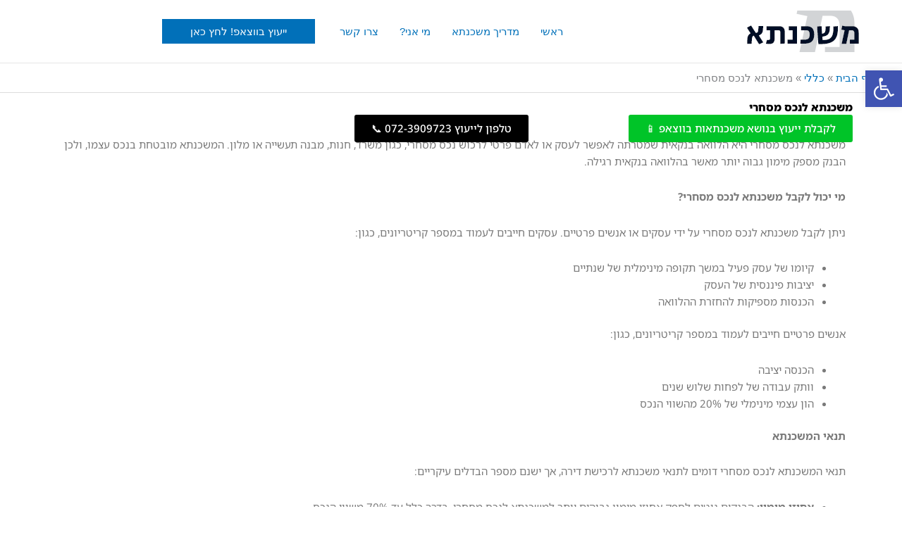

--- FILE ---
content_type: text/css
request_url: https://mashcanta.org.il/wp-content/uploads/elementor/css/post-1310.css?ver=1767294273
body_size: 1017
content:
.elementor-1310 .elementor-element.elementor-element-d55123a{--display:flex;--flex-direction:column;--container-widget-width:100%;--container-widget-height:initial;--container-widget-flex-grow:0;--container-widget-align-self:initial;--flex-wrap-mobile:wrap;}.elementor-widget-theme-post-title .elementor-heading-title{font-family:var( --e-global-typography-primary-font-family ), Sans-serif;font-weight:var( --e-global-typography-primary-font-weight );color:var( --e-global-color-primary );}.elementor-1310 .elementor-element.elementor-element-7584f70{--display:flex;}.elementor-widget-button .elementor-button{background-color:var( --e-global-color-accent );font-family:var( --e-global-typography-accent-font-family ), Sans-serif;font-weight:var( --e-global-typography-accent-font-weight );}.elementor-1310 .elementor-element.elementor-element-797a3a9 .elementor-button{background-color:#00C428;}.elementor-1310 .elementor-element.elementor-element-797a3a9{width:auto;max-width:auto;top:0px;}.elementor-1310 .elementor-element.elementor-element-797a3a9 > .elementor-widget-container{padding:0px 0px 0px 0px;}.elementor-1310 .elementor-element.elementor-element-797a3a9.elementor-element{--order:99999 /* order end hack */;}body:not(.rtl) .elementor-1310 .elementor-element.elementor-element-797a3a9{left:0px;}body.rtl .elementor-1310 .elementor-element.elementor-element-797a3a9{right:0px;}.elementor-1310 .elementor-element.elementor-element-77bae5e{width:auto;max-width:auto;top:0px;}.elementor-1310 .elementor-element.elementor-element-77bae5e.elementor-element{--align-self:flex-end;--order:99999 /* order end hack */;}body:not(.rtl) .elementor-1310 .elementor-element.elementor-element-77bae5e{right:0px;}body.rtl .elementor-1310 .elementor-element.elementor-element-77bae5e{left:0px;}.elementor-1310 .elementor-element.elementor-element-906e99e{--display:flex;--flex-direction:column-reverse;--container-widget-width:calc( ( 1 - var( --container-widget-flex-grow ) ) * 100% );--container-widget-height:initial;--container-widget-flex-grow:0;--container-widget-align-self:initial;--flex-wrap-mobile:wrap;--align-items:flex-start;}.elementor-widget-theme-post-content{color:var( --e-global-color-text );font-family:var( --e-global-typography-text-font-family ), Sans-serif;font-weight:var( --e-global-typography-text-font-weight );}.elementor-1310 .elementor-element.elementor-element-8027ff4{--display:flex;--flex-direction:column;--container-widget-width:100%;--container-widget-height:initial;--container-widget-flex-grow:0;--container-widget-align-self:initial;--flex-wrap-mobile:wrap;}.elementor-widget-post-navigation span.post-navigation__prev--label{color:var( --e-global-color-text );}.elementor-widget-post-navigation span.post-navigation__next--label{color:var( --e-global-color-text );}.elementor-widget-post-navigation span.post-navigation__prev--label, .elementor-widget-post-navigation span.post-navigation__next--label{font-family:var( --e-global-typography-secondary-font-family ), Sans-serif;font-weight:var( --e-global-typography-secondary-font-weight );}.elementor-widget-post-navigation span.post-navigation__prev--title, .elementor-widget-post-navigation span.post-navigation__next--title{color:var( --e-global-color-secondary );font-family:var( --e-global-typography-secondary-font-family ), Sans-serif;font-weight:var( --e-global-typography-secondary-font-weight );}.elementor-widget-posts .elementor-button{background-color:var( --e-global-color-accent );font-family:var( --e-global-typography-accent-font-family ), Sans-serif;font-weight:var( --e-global-typography-accent-font-weight );}.elementor-widget-posts .elementor-post__title, .elementor-widget-posts .elementor-post__title a{color:var( --e-global-color-secondary );font-family:var( --e-global-typography-primary-font-family ), Sans-serif;font-weight:var( --e-global-typography-primary-font-weight );}.elementor-widget-posts .elementor-post__meta-data{font-family:var( --e-global-typography-secondary-font-family ), Sans-serif;font-weight:var( --e-global-typography-secondary-font-weight );}.elementor-widget-posts .elementor-post__excerpt p{font-family:var( --e-global-typography-text-font-family ), Sans-serif;font-weight:var( --e-global-typography-text-font-weight );}.elementor-widget-posts .elementor-post__read-more{color:var( --e-global-color-accent );}.elementor-widget-posts a.elementor-post__read-more{font-family:var( --e-global-typography-accent-font-family ), Sans-serif;font-weight:var( --e-global-typography-accent-font-weight );}.elementor-widget-posts .elementor-post__card .elementor-post__badge{background-color:var( --e-global-color-accent );font-family:var( --e-global-typography-accent-font-family ), Sans-serif;font-weight:var( --e-global-typography-accent-font-weight );}.elementor-widget-posts .elementor-pagination{font-family:var( --e-global-typography-secondary-font-family ), Sans-serif;font-weight:var( --e-global-typography-secondary-font-weight );}.elementor-widget-posts .e-load-more-message{font-family:var( --e-global-typography-secondary-font-family ), Sans-serif;font-weight:var( --e-global-typography-secondary-font-weight );}.elementor-1310 .elementor-element.elementor-element-73d29d4{--grid-row-gap:35px;--grid-column-gap:30px;}.elementor-1310 .elementor-element.elementor-element-73d29d4 .elementor-post__meta-data span + span:before{content:"•";}.elementor-widget-post-info .elementor-icon-list-item:not(:last-child):after{border-color:var( --e-global-color-text );}.elementor-widget-post-info .elementor-icon-list-icon i{color:var( --e-global-color-primary );}.elementor-widget-post-info .elementor-icon-list-icon svg{fill:var( --e-global-color-primary );}.elementor-widget-post-info .elementor-icon-list-text, .elementor-widget-post-info .elementor-icon-list-text a{color:var( --e-global-color-secondary );}.elementor-widget-post-info .elementor-icon-list-item{font-family:var( --e-global-typography-text-font-family ), Sans-serif;font-weight:var( --e-global-typography-text-font-weight );}.elementor-1310 .elementor-element.elementor-element-92c4a04 .elementor-icon-list-icon{width:14px;}.elementor-1310 .elementor-element.elementor-element-92c4a04 .elementor-icon-list-icon i{font-size:14px;}.elementor-1310 .elementor-element.elementor-element-92c4a04 .elementor-icon-list-icon svg{--e-icon-list-icon-size:14px;}.elementor-1310 .elementor-element.elementor-element-4d6c9cc{--display:flex;--min-height:40px;--margin-top:0px;--margin-bottom:0px;--margin-left:0px;--margin-right:0px;}.elementor-1310 .elementor-element.elementor-element-4d6c9cc.e-con{--align-self:center;--order:99999 /* order end hack */;}.elementor-1310 .elementor-element.elementor-element-6dd0110 .elementor-button{background-color:#00C428;}.elementor-1310 .elementor-element.elementor-element-6dd0110{width:auto;max-width:auto;top:0px;}.elementor-1310 .elementor-element.elementor-element-6dd0110 > .elementor-widget-container{padding:0px 0px 0px 0px;}.elementor-1310 .elementor-element.elementor-element-6dd0110.elementor-element{--order:99999 /* order end hack */;--flex-grow:1;--flex-shrink:0;}body:not(.rtl) .elementor-1310 .elementor-element.elementor-element-6dd0110{left:0px;}body.rtl .elementor-1310 .elementor-element.elementor-element-6dd0110{right:0px;}.elementor-1310 .elementor-element.elementor-element-6dd0110 .elementor-button .elementor-button-content-wrapper{justify-content:space-between;}.elementor-1310 .elementor-element.elementor-element-3e31163{width:auto;max-width:auto;top:0px;}.elementor-1310 .elementor-element.elementor-element-3e31163.elementor-element{--align-self:flex-end;--order:99999 /* order end hack */;}body:not(.rtl) .elementor-1310 .elementor-element.elementor-element-3e31163{right:0px;}body.rtl .elementor-1310 .elementor-element.elementor-element-3e31163{left:0px;}@media(min-width:768px){.elementor-1310 .elementor-element.elementor-element-7584f70{--width:62%;}.elementor-1310 .elementor-element.elementor-element-906e99e{--width:100%;}.elementor-1310 .elementor-element.elementor-element-4d6c9cc{--width:100%;}}